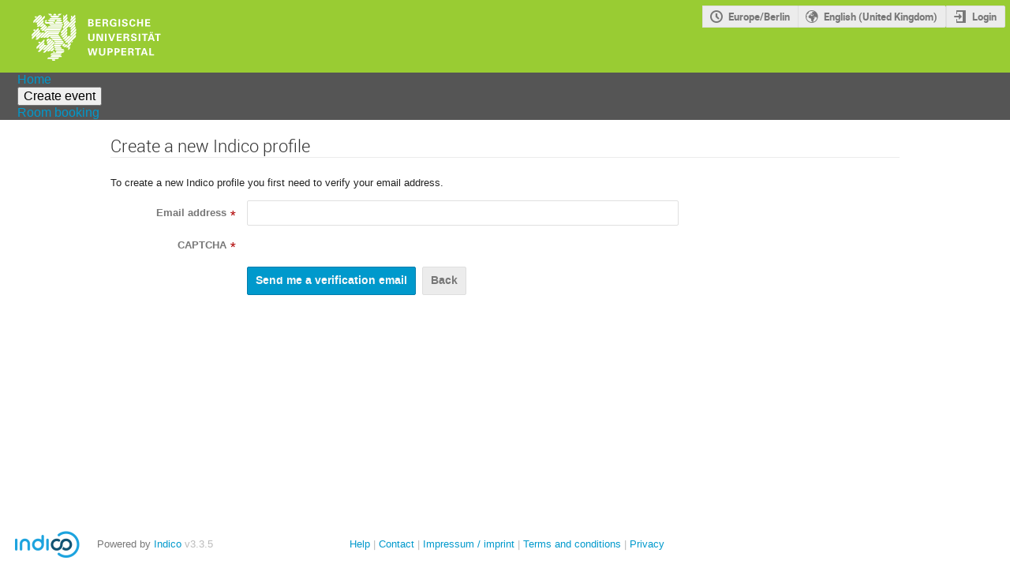

--- FILE ---
content_type: text/css; charset=utf-8
request_url: https://indico.uni-wuppertal.de/static/custom/css/base.css
body_size: 1268
content:
div.page-header {
  background-color: #99cc33;
}

.event-page-header .button-bar .i-button:not(.label), .event-page-header .button-bar .categorynav .category-list .item .button-wrapper :not(.label).action-button, .categorynav .category-list .item .button-wrapper .event-page-header .button-bar :not(.label).action-button, .event-page-header .button-bar :not(.label).action-button {
  color: #446700;
}

/* Settings for conference */
.confTitleBox {
  background: #CFE3A8;
}

.conference-title-link {
  color: #446700;
}

.confSubTitleBox {
  background: #E7F3CD;
}

ul.steps li.completed .horizontal-line {
  background-color: #99cc33;
}

ul.steps li.completed .circle::before {
  background-color: #99cc33;
  border-color: #99cc33;
}

ul.steps li.completed .text {
  color: #446700;
}

.action-box.highlight {
  border-top: 1px solid #99cc33;
  border-bottom: 1px solid #99cc33;
  border-right: 1px solid #99cc33;
  border-left: 1px solid #99cc33;
  background: #e7f3cd;
}

.action-box.highlight .section:not(.highlight):not(.warning):not(.danger):not(.disabled):not(.accept):not(.plain) .text .label {
  color: #446700;
}

.action-box.highlight .section:not(.highlight):not(.warning):not(.danger):not(.disabled):not(.accept):not(.plain) > .icon {
  color: #446700;
}

--- FILE ---
content_type: image/svg+xml
request_url: https://assets.zim.uni-wuppertal.de/images/logo.svg
body_size: 17919
content:
<svg id="Ebene_1" xmlns:rdf="http://www.w3.org/1999/02/22-rdf-syntax-ns#" xmlns="http://www.w3.org/2000/svg" enable-background="new 0 0 137.667 41.314" xml:space="preserve" height="75" viewBox="0 0 205.39956 75" width="205.4" version="1.1" y="0px" x="0px" xmlns:cc="http://creativecommons.org/ns#" xmlns:dc="http://purl.org/dc/elements/1.1/"><g id="g5831" fill="#fff" transform="matrix(2.2789 0 0 2.2789 -17.612 -8.3754)"><path id="path5833" d="m46.864 27.883 1.232 5.053h1.231l0.987-3.863 0.917 3.863h1.204l1.288-5.053h-1.036l-0.819 3.787-0.89-3.787h-1.225l-0.986 3.787-0.784-3.787h-1.119zm7.959-0.008v3.025c0 0.469 0.015 0.861 0.259 1.246 0.476 0.762 1.4 0.873 1.904 0.873 1.022 0 2.219-0.482 2.219-1.986v-3.158h-1.057v3.025c0 0.51-0.056 0.707-0.161 0.861-0.28 0.434-0.805 0.439-0.98 0.439-1.057 0-1.099-0.691-1.099-1.246v-3.08h-1.085v0.001zm5.957 5.047h1.099v-1.967h0.735c0.266 0 0.777 0 1.148-0.238 0.398-0.258 0.644-0.756 0.644-1.344 0-0.258-0.043-0.623-0.309-0.945-0.419-0.502-1.028-0.553-1.757-0.553h-1.56v5.047zm1.071-4.229h0.547c0.308 0 0.89 0 0.89 0.688 0 0.77-0.652 0.77-1.002 0.77h-0.435v-1.458zm3.766 4.229h1.099v-1.967h0.735c0.267 0 0.777 0 1.148-0.238 0.398-0.258 0.643-0.756 0.643-1.344 0-0.258-0.041-0.623-0.308-0.945-0.419-0.502-1.028-0.553-1.757-0.553h-1.561v5.047h0.001zm1.071-4.229h0.547c0.308 0 0.889 0 0.889 0.688 0 0.77-0.65 0.77-1.001 0.77h-0.435v-1.458zm3.69 4.229h3.464v-0.84h-2.38v-1.365h2.155v-0.824h-2.155v-1.205h2.303v-0.826h-3.387v5.06zm4.738 0h1.105v-2.043h0.952c0.183 0 0.448 0 0.547 0.287 0.069 0.195 0.224 1.477 0.272 1.756h1.196c-0.056-0.084-0.098-0.141-0.154-0.363-0.034-0.141-0.076-0.385-0.153-0.98-0.091-0.658-0.147-1.092-0.909-1.162 0.244-0.07 1.056-0.293 1.056-1.238 0-0.33-0.126-0.701-0.44-0.973-0.405-0.35-0.973-0.35-1.533-0.344h-1.938v5.06h-0.001zm1.071-4.264h0.729c0.343 0 0.546 0 0.714 0.119 0.099 0.064 0.267 0.225 0.267 0.568 0 0.357-0.203 0.531-0.28 0.588-0.175 0.141-0.427 0.141-0.553 0.141h-0.876v-1.416h-0.001zm5.202 4.264h1.091v-4.221h1.505v-0.84h-4.101v0.84h1.505v4.221zm4.395-5.061-1.827 5.061h1.036l0.378-1.092h2.002l0.364 1.092h1.092l-1.757-5.061h-1.288zm-0.133 3.151 0.749-2.156 0.699 2.156h-1.448zm4.298 1.91h3.275v-0.859h-2.17v-4.193h-1.105v5.052z"/><path id="path5835" d="m47.264 17.776v3.025c0 0.469 0.015 0.859 0.259 1.244 0.476 0.764 1.399 0.875 1.904 0.875 1.021 0 2.218-0.482 2.218-1.986v-3.158h-1.056v3.025c0 0.51-0.057 0.707-0.161 0.859-0.28 0.436-0.806 0.441-0.98 0.441-1.058 0-1.1-0.693-1.1-1.246v-3.08h-1.084v0.001zm5.796 5.046h1.021v-4.2l1.96 4.2h1.49v-5.06h-1.007v3.982l-1.897-3.982h-1.567v5.06zm5.921 0h1.084v-5.074h-1.084v5.074zm2.17-5.039 1.861 5.04h1.184l1.862-5.04h-1.071l-1.33 3.969-1.323-3.969h-1.183zm6.048 5.039h3.465v-0.84h-2.381v-1.365h2.156v-0.826h-2.156v-1.205h2.304v-0.824h-3.388v5.06zm4.739 0h1.105v-2.045h0.952c0.182 0 0.448 0 0.546 0.287 0.07 0.197 0.225 1.479 0.273 1.758h1.196c-0.057-0.084-0.099-0.141-0.154-0.363-0.035-0.141-0.077-0.387-0.153-0.98-0.092-0.658-0.147-1.092-0.91-1.162 0.245-0.07 1.057-0.293 1.057-1.24 0-0.328-0.126-0.699-0.44-0.973-0.406-0.35-0.973-0.35-1.533-0.342h-1.938v5.06h-0.001zm1.071-4.263h0.729c0.343 0 0.546 0 0.714 0.119 0.098 0.063 0.267 0.225 0.267 0.567 0 0.356-0.203 0.532-0.28 0.589-0.175 0.139-0.428 0.139-0.554 0.139h-0.875v-1.414h-0.001zm4.054 2.646c0.007 0.49 0.021 1.736 1.959 1.736 1.4 0 2.156-0.734 2.156-1.645 0-0.986-0.86-1.225-1.735-1.435-0.729-0.182-1.1-0.266-1.1-0.734 0-0.414 0.329-0.688 0.833-0.688 0.75 0 0.806 0.596 0.819 0.771h1.043c0-0.169 0-0.575-0.287-0.939-0.378-0.475-1.001-0.594-1.526-0.594-1.406 0-2.001 0.734-2.001 1.567 0 0.875 0.657 1.233 1.861 1.534 0.645 0.154 0.96 0.23 0.96 0.678 0 0.428-0.372 0.707-0.96 0.707-0.932 0-0.917-0.721-0.917-0.959h-1.105v0.001zm5.404 1.617h1.084v-5.074h-1.084v5.074zm3.688 0h1.091v-4.221h1.506v-0.839h-4.102v0.839h1.505v4.221zm5.363-5.439h0.713v-0.826h-0.713v0.826zm-1.205 0h0.713v-0.826h-0.713v0.826zm0.308 0.385-1.826 5.054h1.035l0.378-1.092h2.002l0.363 1.092h1.093l-1.757-5.054h-1.288zm-0.133 3.144 0.749-2.157 0.699 2.157h-1.448zm4.817 1.91h1.091v-4.221h1.504v-0.839h-4.1v0.839h1.505v4.221z"/><path id="path5837" d="m47.235 12.722h1.89c0.196 0 0.883 0 1.274-0.203 0.392-0.196 0.741-0.595 0.741-1.189 0-0.532-0.301-1.093-1.069-1.231v-0.015c0.293-0.077 0.538-0.301 0.572-0.343 0.26-0.238 0.294-0.567 0.294-0.756 0-0.295-0.104-0.785-0.566-1.078-0.385-0.238-0.952-0.238-1.246-0.238h-1.89v5.053zm1.036-4.277h0.736c0.356 0 0.889 0 0.889 0.631 0 0.651-0.561 0.651-0.868 0.651h-0.757v-1.282zm0 2.065h0.623c0.519 0 1.17 0 1.17 0.721 0 0.68-0.561 0.68-1.058 0.68h-0.735v-1.401zm4.236 2.212h3.464v-0.839h-2.38v-1.366h2.156v-0.825h-2.156v-1.205h2.303v-0.825h-3.387v5.06zm4.738 0h1.105v-2.044h0.952c0.183 0 0.448 0 0.547 0.287 0.07 0.195 0.224 1.477 0.272 1.757h1.196c-0.056-0.084-0.098-0.14-0.153-0.364-0.035-0.14-0.077-0.385-0.154-0.98-0.091-0.657-0.146-1.091-0.909-1.161 0.245-0.069 1.056-0.294 1.056-1.239 0-0.329-0.126-0.699-0.44-0.973-0.405-0.35-0.973-0.35-1.533-0.343h-1.938v5.06h-0.001zm1.07-4.263h0.729c0.343 0 0.546 0 0.715 0.119 0.098 0.063 0.266 0.224 0.266 0.566 0 0.357-0.203 0.533-0.28 0.589-0.175 0.14-0.427 0.14-0.553 0.14h-0.876v-1.414h-0.001zm8.673 0.756c-0.007-0.273-0.027-0.672-0.363-1.057-0.398-0.455-1.07-0.637-1.722-0.637-1.534 0-2.653 0.958-2.653 2.75 0 0.532 0.105 1.338 0.672 1.891 0.398 0.392 0.994 0.672 2.149 0.672 1.015 0 1.532-0.176 1.848-0.28v-2.526h-2.064v0.84h0.979v1.064c-0.118 0.035-0.301 0.098-0.826 0.098-0.602 0-0.938-0.154-1.19-0.434-0.371-0.4-0.42-1.016-0.42-1.358 0-0.777 0.245-1.926 1.478-1.926 0.238 0 0.638 0.056 0.848 0.392 0.126 0.197 0.133 0.379 0.14 0.512h1.124v-0.001zm1.422 3.507h1.085v-5.074h-1.085v5.074zm2.331-1.616c0.007 0.49 0.021 1.735 1.96 1.735 1.4 0 2.155-0.734 2.155-1.645 0-0.987-0.86-1.226-1.735-1.435-0.729-0.182-1.1-0.266-1.1-0.735 0-0.413 0.329-0.687 0.834-0.687 0.749 0 0.805 0.596 0.819 0.771h1.042c0-0.168 0-0.575-0.287-0.938-0.377-0.476-1-0.595-1.525-0.595-1.407 0-2.002 0.734-2.002 1.568 0 0.875 0.657 1.231 1.861 1.532 0.645 0.154 0.96 0.231 0.96 0.68 0 0.427-0.371 0.707-0.96 0.707-0.931 0-0.917-0.721-0.917-0.959h-1.105v0.001zm9.421-1.793c0-1.008-0.776-1.68-1.883-1.68-1.421 0-2.315 1.064-2.315 2.667 0 1.253 0.566 2.541 2.309 2.541 0.462 0 1.029-0.104 1.478-0.567 0.405-0.419 0.434-0.889 0.454-1.189h-1.141c-0.021 0.672-0.455 0.959-0.91 0.959-1.057 0-1.057-1.436-1.057-1.736 0-1.043 0.336-1.883 1.141-1.883 0.735 0 0.798 0.714 0.819 0.889h1.105v-0.001zm1.262 3.409h1.084v-2.22h1.926v2.22h1.084v-5.06h-1.099v2.023h-1.911v-2.023h-1.084v5.06zm5.662 0h3.465v-0.839h-2.381v-1.366h2.156v-0.825h-2.156v-1.205h2.304v-0.825h-3.388v5.06z"/><path id="path5839" d="m22.895 5.061c-0.004-0.031-0.005-0.061-0.005-0.093 0-0.594 0.484-1.075 1.081-1.075s1.081 0.481 1.081 1.075c0 0.031-0.001 0.062-0.004 0.093h-2.153z"/><path id="path5841" d="m24.054 9.385v-1.16h-1.057-3.833 0.002c0.068 0.652 0.617 1.16 1.284 1.16h3.604z"/><path id="path5843" d="m20.398 5.062-1.168-1.162h1.49c0.675 0 1.23 0.509 1.3 1.162h-1.622z"/><path id="path5845" d="m18.278 9.393h-1.385l-0.002 0.004c0.109-0.662 0.688-1.167 1.384-1.167l0.003 1.163z"/><path id="path5847" d="m23.708 10.836h-2.753-2.677-0.005c-0.691 0-1.266-0.497-1.381-1.152l2.764 0.006h2.677 0.005c0.691 0 1.266 0.497 1.381 1.152l-0.011-0.006z"/><path id="path5849" d="m19.732 12.551-1.163 1.168h2.47 3.701 3.263c0.678 0 1.235-0.514 1.301-1.171l0.001 0.003h-2.45-3.809-3.314z"/><path id="path5851" d="m27.609 5.062 1.168-1.163h-1.49v0.001c-0.675 0-1.23 0.509-1.3 1.162h1.622z"/><polygon id="polygon5853" points="26.098 6.506 26.104 6.502 26.104 6.502 27.271 5.339 27.271 5.334 20.643 5.345 21.806 6.506"/><path id="path5855" d="m24.054 10.837v-1.163l5.47 0.002h0.003c-0.069 0.654-0.625 1.162-1.3 1.162l-4.173-0.001z"/><path id="path5857" d="m24.344 9.394 1.174-1.163h3.381l0.002-0.001c-0.069 0.653-0.625 1.162-1.3 1.162l-3.257 0.002z"/><path id="path5859" d="m20.1 11.119h3.618 2.615 3.505 0.002c-0.071 0.651-0.621 1.163-1.294 1.163h-3.181-1.755-2.218c-0.674 0-1.221-0.512-1.292-1.163z"/><path id="path5861" d="m18.723 15.153v0.002l-1.521 1.508-0.823-0.826-0.003 0.004h0.003l1.859-1.843h3.958 1.878 2.275 1.282l1.119-0.002c-0.072 0.651-0.626 1.157-1.299 1.157h-8.728z"/><path id="path5863" d="m19.309 16.599 7.43 0.003c0.675 0 1.231-0.509 1.3-1.162l-9.227 0.001-4.956 4.93c0.513 0.414 1.273 0.389 1.75-0.086l3.703-3.686z"/><path id="path5865" d="m19.884 18.041 5.97 0.005c0.675 0 1.231-0.51 1.3-1.164l-7.762 0.002-3.512 3.488c0.514 0.414 1.273 0.389 1.75-0.088l2.254-2.243z"/><path id="path5867" d="m19.968 18.336h6.423l0.825 1.162h-3.403-3.354l-0.807 0.802c-0.477 0.475-1.237 0.5-1.75 0.088l2.063-2.05 0.003-0.002z"/><path id="path5869" d="m28.437 21.211-6.499 0.004c0.069 0.652 0.624 1.17 1.299 1.17l6.03 0.002-0.83-1.176z"/><path id="path5871" d="m27.429 19.782-6.825-0.004c0.069 0.654 0.625 1.169 1.299 1.169l6.35 0.002-0.824-1.167z"/><path id="path5873" d="m23.941 35.646h-2.05 0.002c0.066 0.65 0.589 1.158 1.226 1.158h0.823 0.113v-1.158h-0.108-0.006z"/><path id="path5875" d="m24.891 33.92h-0.869-3.067l0.002-0.006c0.071-0.652 0.627-1.162 1.302-1.162h1.47 1.163 1.166 1.47c0.676 0 1.232 0.51 1.303 1.162l0.002 0.006h-3.068-0.869-0.005z"/><path id="path5877" d="m22.861 29.873c0.615 0.063 1.104 0.547 1.17 1.156l0.001 0.006h-1.171v-1.162z"/><path id="path5879" d="m24.787 31.309h0.767 3.279l-0.002 0.006c-0.071 0.654-0.627 1.162-1.303 1.162h0.002-2.743-1.065-2.774l0.002-0.004c0.07-0.654 0.626-1.164 1.302-1.164h1.47 1.065z"/><path id="path5881" d="m24.126 34.189h2.839l-0.002 0.004c-0.07 0.654-0.626 1.162-1.302 1.162h0.002-1.536-2.345-3.067l0.002-0.004c0.07-0.654 0.627-1.162 1.302-1.162h1.47 1.261 1.377-0.001z"/><path id="path5883" d="m25.25 7.94-5.146-0.004-0.004 0.006c0.067-0.656 0.624-1.168 1.301-1.168l3.849 0.003 3.271 0.003 0.003-0.006c-0.067 0.656-0.624 1.168-1.3 1.168h-0.007l-1.988-0.002h0.021z"/><path id="path5885" d="m25.356 26.986-1.907 0.002c0.069 0.652 0.624 1.17 1.299 1.17h0.567l0.031 0.01h0.85l0.013 0.002h2.623l-0.002-0.008c-0.066-0.629-0.583-1.131-1.222-1.168l-1.402 0.002-0.891-0.01h0.041z"/><path id="path5887" d="m28.831 25.547-5.725 0.002c0.069 0.652 0.624 1.17 1.299 1.17l3.243-0.004 1.183-1.168z"/><polygon id="polygon5889" points="25.698 25.266 29.069 25.264 30.252 24.096 24.527 24.098 23.354 25.266"/><path id="path5891" d="m24.866 22.645h-1.51c0.069 0.654 0.625 1.17 1.3 1.17h0.211l5.374 0.002-0.002-0.008c-0.067-0.629-0.583-1.131-1.223-1.168l-4.144 0.002-0.006 0.002z"/><path id="path5893" d="m26.083 28.432h3.235c0.662 0.016 1.205 0.516 1.274 1.16l-4.519-0.002h-0.919l-0.007 0.002c-0.662-0.016-1.2-0.516-1.269-1.16h2.195 0.01z"/><path id="path5895" d="m28.363 29.873h-2.625c-0.676 0-1.232 0.51-1.302 1.164l3.928-0.002h0.926c0.675 0 1.231-0.51 1.302-1.164l-2.213 0.002h-0.016z"/><path id="path5897" d="m30.747 20.029 0.831-0.826 0.835-0.83c0.412 0.51 0.379 1.258-0.097 1.732l-0.747 0.744-0.511 0.508 0.001-0.002c-0.477 0.475-1.23 0.506-1.744 0.096l1.432-1.422z"/><path id="path5899" d="m35.214 7.034v-1.744 0.002c0.475 0 0.891 0.252 1.12 0.628l-1.12 1.114z"/><path id="path5901" d="m35.285 15.5 2.89-2.875-0.001 0.002c0.415 0.511 0.384 1.262-0.093 1.736l-2.89 2.875 0.001-0.001c-0.416-0.51-0.385-1.261 0.093-1.737z"/><path id="path5903" d="m37.761 12.662-2.559 2.546c-0.415-0.51-0.384-1.262 0.093-1.736l2.56-2.547h-0.001c0.415 0.511 0.384 1.261-0.093 1.737z"/><path id="path5905" d="m33.773 12.93 0.009-0.009 3.201-3.185 1.246-1.241 0.006 0.003c0.412 0.51 0.379 1.258-0.097 1.732l-2.622 2.608 0.001-0.002c-0.476 0.477-1.23 0.507-1.744 0.094z"/><path id="path5907" d="m36.94 7.345-1.851 1.841h0.001c-0.416-0.512-0.384-1.262 0.093-1.736l0.931-0.927 1.868-1.859 0.002-0.001c0.416 0.511 0.384 1.262-0.093 1.737l-0.951 0.945z"/><path id="path5909" d="m29.71 8.416v-1.644l0.003-0.004 2.643-2.629-0.001 0.002c0.415 0.511 0.384 1.261-0.093 1.736l-2.552 2.539z"/><path id="path5911" d="m30.446 11.772c-0.411-0.512-0.379-1.26 0.097-1.732l1.851-1.844 0.822 0.818-2.77 2.758z"/><path id="path5913" d="m29.828 14.411c-0.412-0.511-0.379-1.259 0.097-1.732l3.491-3.473 0.822 0.818-4.41 4.387z"/><path id="path5915" d="m38.204 6.481c0.415 0.512 0.384 1.262-0.094 1.736l-9.577 9.532c-0.415-0.511-0.384-1.263 0.093-1.737l9.578-9.531z"/><path id="path5917" d="m30.703 5.402-0.982 0.978v-1.382c0.046-0.006 0.094-0.009 0.142-0.009 0.342 0 0.639 0.168 0.84 0.413z"/><path id="path5919" d="m32.382 14.316c0.405 0.503 0.38 1.234-0.074 1.709-0.007 0.008-0.093 0.093-0.101 0.101l-0.897 0.894-1.23 1.224-0.535 0.532 0.001-0.001c-0.477 0.475-1.23 0.506-1.744 0.095l1.48-1.47 1.156-1.149 1.03-1.024 0.914-0.911z"/><path id="path5921" d="m29.655 19.071 0.887-0.882 1.03-1.024 0.835-0.831v-0.001c0.412 0.512 0.38 1.26-0.097 1.732l-0.897 0.894-0.936 0.932-0.126 0.125h0.001c-0.477 0.475-1.23 0.506-1.744 0.094l1.047-1.039z"/><path id="path5923" d="m36.976 19.561-3.093 3.078-0.563 0.563-0.535 0.531h0.001c-0.477 0.475-1.23 0.506-1.743 0.094l1.48-1.469 0.538-0.535 3.093-3.08 0.619-0.615 1.03-1.025 0.835-0.831c0.411 0.511 0.379 1.259-0.097 1.732l-0.897 0.894-0.668 0.663z"/><path id="path5925" d="m33.2 21.295 1.722-1.712-0.005-0.002c-0.515-0.412-1.27-0.381-1.747 0.095l0.001-0.001-0.803 0.798-1.042 1.037-0.004 0.004-1.006 1 0.005 0.002c0.514 0.414 1.269 0.383 1.747-0.094l0.084-0.084 0.864-0.859 0.182-0.182 0.002-0.002z"/><path id="path5927" d="m31.112 7.431 0.662-0.659-0.004 0.004 0.752-0.748c0.416 0.511 0.384 1.262-0.093 1.736l-0.491 0.488-0.531 0.529-0.157 0.157-1.207 1.201c-0.415-0.512-0.384-1.262 0.093-1.737l0.445-0.442 0.003-0.004 0.528-0.525z"/><polygon id="polygon5929" points="31.339 25.17 29.811 26.689 28.981 25.863 28.981 25.863 30.509 24.344"/><path id="path5931" d="m33.161 25.396-0.87 0.863-0.535 0.531h0.001c-0.477 0.475-1.23 0.506-1.744 0.094l1.489-1.488h1.659z"/><path id="path5933" d="m36.92 20.01 1.503-1.496v0.001c0.415 0.511 0.384 1.262-0.093 1.737l-0.583 0.58-2.562 2.549-1.976 1.967c-0.416-0.51-0.384-1.262 0.093-1.736l1.058-1.051 2.555-2.543 0.005-0.008z"/><path id="path5935" d="m31.55 27.398 2.051-2.041 1.246-1.238 0.005 0.002c0.411 0.51 0.379 1.258-0.097 1.732l-1.555 1.549-1.65-0.004z"/><polygon id="polygon5937" points="34.418 28.215 33.301 29.32 33.299 27.688 33.299 27.688 34.417 26.574"/><path id="path5939" d="m35.144 19.331 0.001-0.002c-0.415-0.511-0.384-1.262 0.093-1.736l3.391-3.371 0.003-0.002c0.416 0.51 0.384 1.261-0.093 1.736l-3.389 3.371-0.006 0.004z"/><path id="path5941" d="m35.819 23.814h-0.668l1.138-1.131 0.005 0.004c0.26 0.258 0.26 0.676 0 0.936-0.134 0.133-0.311 0.195-0.487 0.191h0.012z"/><path id="path5943" d="m11.562 5.979c-0.514-0.415-1.27-0.385-1.748 0.091l0.826 0.821 0.922-0.912z"/><path id="path5945" d="m14.471 5.135-1.208 1.203-1.19 1.185-1.281 1.274-1.562 1.553c-0.411-0.512-0.379-1.26 0.097-1.733l1.189-1.185 1.154-1.147 1.048-1.043 0.01-0.013c0.478-0.474 1.23-0.506 1.743-0.094z"/><path id="path5947" d="m14.596 7.065-0.897 0.894-1.229 1.224-0.535 0.532v-0.001c-0.476 0.475-1.229 0.506-1.743 0.095l1.48-1.47 1.155-1.149 1.03-1.025 0.834-0.831c0.413 0.509 0.381 1.257-0.095 1.731z"/><path id="path5949" d="m16.68 7.012-2.136 2.127-2.81 2.795-0.001 0.002c-0.412-0.511-0.38-1.259 0.096-1.732l2.216-2.205 2.73-2.717 0.001-0.001c0.412 0.51 0.38 1.258-0.096 1.731z"/><path id="path5951" d="m11.411 12.676 0.937-0.934 1.331-1.323 1.026-1.021 1.168-1.163 0.004 0.004c0.412 0.511 0.379 1.259-0.097 1.733l-0.653 0.649-1.17 1.164-0.801 0.797c-0.477 0.476-1.232 0.507-1.745 0.094z"/><path id="path5953" d="m15.859 10.275 0.826 0.821-1.562 1.555 0.004-0.004c-0.477 0.475-1.23 0.506-1.744 0.094l2.476-2.466z"/><path id="path5955" d="m18.733 13.134-0.823-0.819-0.714 0.71-2.587 2.574 0.002-0.001c0.509 0.414 1.24 0.404 1.69-0.043l2.432-2.421z"/><path id="path5957" d="m17.719 12.116-0.824-0.819-0.713 0.71-2.587 2.574 0.001-0.002c0.509 0.414 1.24 0.405 1.69-0.043l2.433-2.42z"/><path id="path5959" d="m9.676 16.042-0.826-0.821v-0.002c0.478-0.477 1.232-0.508 1.747-0.095l-0.921 0.918z"/><path id="path5961" d="m10.189 17.567-1.124 1.119-1.008 1.003v-0.001c-0.415-0.512-0.383-1.263 0.095-1.738l-0.013 0.014 1.224-1.219 0.158-0.157 1.94-1.931 1.008-1.003v0.001c0.415 0.512 0.383 1.263-0.095 1.738l-1.584 1.576-0.601 0.598z"/><path id="path5963" d="m13.167 16.657-2.635 2.622-2.318 2.307-0.003-0.006c-0.415-0.512-0.383-1.262 0.095-1.738l2.633-2.621 2.318-2.306 0.002 0.005c0.415 0.512 0.383 1.264-0.095 1.738l0.003-0.001z"/><path id="path5965" d="m11.229 18.932c-0.478 0.476-0.509 1.226-0.095 1.738l0.003 0.004 3.716-3.697-1.663 0.004-1.961 1.951z"/><path id="path5967" d="m12.229 21.609c-0.478 0.477-1.233 0.508-1.748 0.094h0.001l1.623-1.615 1.823-1.814 1.299-1.293 1.663-0.004-2.507 2.496-2.14 2.128-0.014 0.008z"/><path id="path5969" d="m20.729 21.189-2.266 2.256h-0.001c-0.415-0.51-0.384-1.262 0.093-1.736l0.522-0.52h1.652z"/><path id="path5971" d="m16.64 25.643-4.5 4.475c0.513 0.414 1.273 0.389 1.75-0.086l4.41-4.389h-1.66z"/><path id="path5973" d="m13.183 24.609-0.826-0.822v-0.002c0.478-0.475 1.233-0.506 1.747-0.094l-0.921 0.918z"/><path id="path5975" d="m16.41 23.441-2.635 2.621-2.318 2.307-0.002-0.004c-0.415-0.512-0.383-1.264 0.094-1.738l2.633-2.621 2.318-2.307 0.002 0.004c0.415 0.514 0.383 1.264-0.095 1.74l0.003-0.002z"/><path id="path5977" d="m16.39 25.502c0.457-0.477 0.481-1.209 0.073-1.713l-0.805 0.801-2.314 2.303c-0.478 0.477-0.509 1.227-0.095 1.738l0.003 0.004 2.522-2.51 0.607-0.602 0.009-0.021z"/><path id="path5979" d="m23.347 26.748-0.822-0.818-1.338 1.33-2.587 2.574 0.002-0.002c0.509 0.414 1.24 0.404 1.69-0.043l3.055-3.041z"/><path id="path5981" d="m22.162 28.32-1.45 1.443h0.002c0.509 0.414 1.24 0.402 1.69-0.045l0.582-0.578 0.746-0.742-0.823-0.818-0.743 0.738-0.004 0.002z"/><path id="path5983" d="m21.077 21.27 0.826 0.822-3.094 3.078c-0.416-0.51-0.384-1.262 0.093-1.736l2.175-2.164z"/><path id="path5985" d="m17.241 28.768c-0.477 0.475-1.232 0.506-1.745 0.092l0.011-0.004 6.595-6.563 0.823 0.818-5.684 5.657z"/><path id="path5987" d="m17.449 30.607c-0.478 0.477-1.232 0.506-1.746 0.094l0.012-0.006 7.413-7.377 0.823 0.818-6.502 6.471z"/></g></svg>


--- FILE ---
content_type: text/javascript; charset=utf-8
request_url: https://indico.uni-wuppertal.de/dist/js/module_attachments.7bdcd885.bundle.js
body_size: 6595
content:
(globalThis.webpackChunk=globalThis.webpackChunk||[]).push([[9328],{64292:(t,e,a)=>{"use strict";a(12075);var n=a(29079),i=a(49528),o=a(25584);const s=n.Ay.bind(null,{endpoint:"attachments.package_status",rules:[{args:["event_id","task_id"],converters:{event_id:"IntegerConverter"},defaults:{},trace:[{data:"|",isDynamic:!1},{data:"/",isDynamic:!1},{data:"event",isDynamic:!1},{data:"/",isDynamic:!1},{data:"event_id",isDynamic:!0},{data:"/",isDynamic:!1},{data:"attachments",isDynamic:!1},{data:"/",isDynamic:!1},{data:"package",isDynamic:!1},{data:"/",isDynamic:!1},{data:"status",isDynamic:!1},{data:"/",isDynamic:!1},{data:"task_id",isDynamic:!0}]}]},"/");window.setupGeneratePackage=function(t){$("#filter_type input:radio").on("change",(function(){$("#form-group-sessions").toggle("sessions"===this.value),$("#form-group-contributions").toggle("contributions"===this.value),$("#form-group-dates").toggle("dates"===this.value)})),$("#filter_type input:radio:checked").trigger("change");const e=$("#download-package-form");let a;async function n(e){let o;try{o=await i.indicoAxios.get(s({event_id:t,task_id:e}))}catch(t){return(0,i.handleAxiosError)(t),void a()}o.data.download_url?(window.location.href=o.data.download_url,a()):n(e)}e.ajaxForm({error(...t){a(),handleAjaxError(...t)},beforeSubmit(){a=IndicoUI.Dialogs.Util.progress(o.$T.gettext("Building package"))},success(t){t.success?n(t.task_id):(handleFlashes(t,!0,e.find(".flashed-messages")),a())}})}},12075:(t,e,a)=>{var n=a(89991).Ay;!function(t){const e=!!history.pushState;function a(t){$(t.target).closest(".actions").length||$(this).toggleClass("collapsed").next(".sub-tree").find("td > div").slideToggle(150)}$(document).ready((function(){$(".attachments > .i-dropdown").parent().dropdown(),$("html").data("static-site")||setupAttachmentPreview(),$(document).on("click","[data-attachment-editor]",(function(t){t.preventDefault();const e=$(this);if(this.disabled||e.hasClass("disabled"))return;const a=$(this).data("locator"),n=$(this).data("title"),i=void 0!==e.data("reload-on-change");openAttachmentManager(a,n,i,e)}))})),t.setupAttachmentPreview=function(){const t=$(".js-preview-dialog"),a=location.href.replace(/#.*$/,"");function i(){e?history.back():location.hash=""}$.mobileBrowser||($(window).on("hashchange",(function(t,o){if(0!==location.hash.indexOf("#preview:"))$(".attachment-preview-dialog").trigger("ajaxDialog:close",[!0]);else{if(o&&e){const t=location.hash;history.replaceState({},document.title,a),history.pushState({},document.title,location.href+t)}!function(t){const e=$('.attachment[data-previewable][data-attachment-id="{0}"]'.format(t));if(!e.length)return void i();ajaxDialog({url:build_url(e.attr("href"),{preview:"1"}),title:e.data("title"),dialogClasses:"attachment-preview-dialog",onClose(t){$("body").off("keydown.attachmentPreview"),$("html, body").removeClass("prevent-scrolling"),t||i()},onOpen(t){const e=t.canvas.closest(".ui-dialog");e.prev(".ui-widget-overlay").addClass("attachment-preview-overlay"),t.canvas.find(".attachment-preview-content-wrapper, .js-close-preview").on("click",(function(){t.canvas.trigger("ajaxDialog:close")})),t.canvas.find(".attachment-download").on("click",(function(){const t=$(this),e=t.attr("href");t.attr("href",build_url(e,{from_preview:"1",download:"1"})),n.defer((function(){t.attr("href",e)}))})),t.canvas.find(".attachment-preview-content, .attachment-preview-top-bar").on("click",(function(t){t.stopPropagation()})),$("body").add(e).on("keydown.attachmentPreview",(function(e){e.which===$.ui.keyCode.ESCAPE&&t.canvas.trigger("ajaxDialog:close")})),$("html, body").addClass("prevent-scrolling"),n.defer((function(){e.show()}))},onLoadError(t){const e=location.hash;if(i(),404==t.status)return alertPopup($T.gettext("This file no longer exists. Please reload the page.")),!1;if(403==t.status){if(Indico.User&&void 0!==Indico.User.id)alertPopup($T("You are not authorized to access this file."),$T("Access Denied"));else{const t=$T("This file is protected. You will be redirected to the login page.");confirmPrompt(t,$T("Access Denied")).then((function(){location.href=build_url(Indico.Urls.Login,{next:location.href+e})}))}return!1}}})}(location.hash.split("#preview:")[1])}})).triggerHandler("hashchange",[!0]),t.on("click",(function(t){1!=t.which||t.shiftKey||t.metaKey||t.ctrlKey||t.altKey||(t.preventDefault(),location.hash="#preview:{0}".format($(this).data("attachmentId")))})))},t.setupAttachmentTreeView=function(){$(".attachments-box").on("click",".tree .expandable",a)},t.setupAttachmentEditor=function(){const t=$(".attachment-editor");function e(){t.trigger("ajaxDialog:setData",[!0])}t.on("click",".tree .expandable",a).on("click",".js-dialog-action",(function(t){t.preventDefault();const a=$(this);let n=a.data("title");n||void 0===n||(n=a.attr("title")||a.data("qtip-oldtitle")),ajaxDialog({trigger:this,url:a.data("href"),title:n,hidePageHeader:!0,onClose(t){t&&($("#attachments-container").html(t.attachment_list),e())}})})).on("indico:confirmed",".js-delete",(function(a){a.preventDefault();const n=$(this);$.ajax({url:n.data("href"),method:n.data("method"),complete:IndicoUI.Dialogs.Util.progress(),error:handleAjaxError,success(a){$("#attachments-container").html(a.attachment_list),handleFlashes(a,!0,t),e()}})}))},t.openAttachmentManager=function(t,e,a,n){a=void 0===a||a,ajaxDialog({trigger:n,url:build_url(Indico.Urls.AttachmentManager,t),title:e||$T.gettext("Manage material"),confirmCloseUnsaved:!1,hidePageHeader:!0,onClose(t,e){e&&a?location.reload():e&&n&&n.trigger("attachments:updated")}})},t.reloadManagementAttachmentInfoColumn=function(t,e){$.ajax({url:build_url(Indico.Urls.ManagementAttachmentInfoColumn,t),method:"GET",error:handleAjaxError,success(t){e.replaceWith(t.html)}})},t.messageIfFolderProtected=function(t,e,a,i,o,s){e.on("change",(function(){const e=$(this);a[e.val()]&&!t.prop("checked")?(i.hide(),o.hide(),s.find(".folder-name").html(e.children("option:selected").text()),s.show()):(s.hide(),i.toggle(t.prop("checked")),o.toggle(!t.prop("checked")))})),n.defer((function(){e.triggerHandler("change")}))},t.setupAttachmentTooltipButtons=function(){$(".attachments-tooltip-button").each((function(){const t=$(this);t.qtip({content:{text:t.next(".material_list")},show:{event:"click"},hide:{event:"unfocus"},position:{my:"top right",at:"bottom left"},events:{show(){t.addClass("open")},hide(){t.removeClass("open")}},style:{classes:"material_tip"}})}))}}(window)}},t=>{t.O(0,[4644,4394,2076],(()=>{return e=64292,t(t.s=e);var e}));t.O()}]);
//# sourceMappingURL=module_attachments.7bdcd885.bundle.js.map

--- FILE ---
content_type: text/javascript; charset=utf-8
request_url: https://indico.uni-wuppertal.de/dist/js/module_auth.signup.3cd42d75.bundle.js
body_size: 7640
content:
"use strict";(globalThis.webpackChunk=globalThis.webpackChunk||[]).push([[4098],{94348:(e,a,t)=>{var n=t(29079),i=t(637),l=t.n(i),r=t(14867),s=t.n(r),o=t(97598),d=t.n(o),c=t(86326),m=t(35623),u=t(42430),p=t(6423),f=t(87597),y=t(56237),g=t(26225),E=t(89152),F=t(32341),b=t(96478),h=t(49528),v=t(18606);const w=n.Ay.bind(null,{endpoint:"legal.display_privacy",rules:[{args:[],converters:{},defaults:{},trace:[{data:"|",isDynamic:!1},{data:"/",isDynamic:!1},{data:"privacy",isDynamic:!1}]}]},"/"),k=n.Ay.bind(null,{endpoint:"legal.display_tos",rules:[{args:[],converters:{},defaults:{},trace:[{data:"|",isDynamic:!1},{data:"/",isDynamic:!1},{data:"tos",isDynamic:!1}]}]},"/");function T({cancelURL:e,moderated:a,tosUrl:t,tos:n,privacyPolicyUrl:i,privacyPolicy:r,termsRequireAccept:o,termsEffectiveDate:d,initialValues:m,hasPredefinedAffiliations:T,showAccountForm:q,syncedValues:_,emails:A,affiliationMeta:P,hasPendingUser:S,mandatoryFields:M,lockedFields:V,lockedFieldMessage:C}){const I=()=>{const e=e=>e.stopPropagation(),a=t?c.createElement("a",{href:k(),rel:"noreferrer",target:"_blank",onClick:e}):c.createElement("span",null),l=i?c.createElement("a",{href:w(),rel:"noreferrer",target:"_blank",onClick:e}):c.createElement("span",null);return(n||t)&&(r||i)?c.createElement(b.Translate,null,"I have read, understood and accept the"," ",c.createElement(b.Param,{name:"tosLink",wrapper:a},"terms of service")," ","and"," ",c.createElement(b.Param,{name:"privacyLink",wrapper:l},"privacy policy"),"."):n||t?c.createElement(b.Translate,null,"I have read, understood and accept the"," ",c.createElement(b.Param,{name:"tosLink",wrapper:a},"terms of service"),"."):r||i?c.createElement(b.Translate,null,"I have read, understood and accept the"," ",c.createElement(b.Param,{name:"privacyLink",wrapper:l},"privacy policy"),"."):void 0};return c.createElement(u.Form,{onSubmit:async(e,a)=>{const t=(0,E.getValuesForFields)(e,a);let n;delete t.password_confirm,T?t.affiliation_data&&(t.affiliation=t.affiliation_data.text.trim(),t.affiliation_id=t.affiliation_data.id,delete t.affiliation_data):delete t.affiliation_data;try{n=await h.indicoAxios.post(location.href,t)}catch(e){return(0,E.handleSubmitError)(e,T?{affiliation:"affiliation_data"}:{})}location.href=n.data.redirect,await new Promise((()=>{}))},initialValues:m,initialValuesEqual:l().isEqual,subscription:{submitting:!0},validate:e=>{const a={};return e.password&&e.password_confirm&&e.password_confirm!==e.password&&(a.password_confirm=b.Translate.string("Passwords must match")),a}},(m=>c.createElement(p.A,{onSubmit:m.handleSubmit},!q&&c.createElement(u.Field,{name:"synced_fields",isEqual:l().isEqual,render:()=>null}),S&&c.createElement(f.A,{info:!0},c.createElement(b.Translate,null,"There is already some information in Indico that concerns you. We are going to link it automatically.")),c.createElement(F.Fieldset,{legend:b.Translate.string("User information"),active:q||a},A.length>1?c.createElement(g.SyncedFinalDropdown,{name:"email",label:b.Translate.string("Email address"),options:A.map((e=>({key:e,value:e,text:e}))),syncedValues:_,lockedFields:V,lockedFieldMessage:C,required:!0}):c.createElement(g.SyncedFinalInput,{name:"email",label:b.Translate.string("Email address"),syncedValues:_,lockedFields:V,lockedFieldMessage:C,readOnly:!0}),c.createElement(p.A.Group,{widths:"equal"},c.createElement(g.SyncedFinalInput,{name:"first_name",label:b.Translate.string("First name"),required:!0,syncedValues:_,lockedFields:V,lockedFieldMessage:C}),c.createElement(g.SyncedFinalInput,{name:"last_name",label:b.Translate.string("Last name"),required:!0,syncedValues:_,lockedFields:V,lockedFieldMessage:C})),T?c.createElement(g.SyncedFinalAffiliationDropdown,{name:"affiliation_data",required:a&&M.includes("affiliation"),syncName:"affiliation",syncedValues:_,lockedFields:V,lockedFieldMessage:C,currentAffiliation:P}):c.createElement(g.SyncedFinalInput,{name:"affiliation",label:b.Translate.string("Affiliation"),required:a&&M.includes("affiliation"),syncedValues:_,lockedFields:V,lockedFieldMessage:C}),"address"in _&&c.createElement(g.SyncedFinalTextArea,{name:"address",label:b.Translate.string("Address"),syncedValues:_,lockedFields:V,lockedFieldMessage:C}),"phone"in _&&c.createElement(g.SyncedFinalInput,{name:"phone",label:b.Translate.string("Phone number"),syncedValues:_,lockedFields:V,lockedFieldMessage:C})),q&&c.createElement(F.Fieldset,{legend:b.Translate.string("Login details")},c.createElement(E.FinalInput,{name:"username",label:b.Translate.string("Username"),required:!0}),c.createElement(p.A.Group,{widths:"equal"},c.createElement(E.FinalInput,{name:"password",type:"password",label:b.Translate.string("Password"),autoComplete:"new-password",required:!0}),c.createElement(E.FinalInput,{name:"password_confirm",type:"password",label:b.Translate.string("Confirm password"),autoComplete:"new-password",required:!0})),(0,v.renderPluginComponents)("signup-form-after-password")),a&&c.createElement(F.Fieldset,{legend:b.Translate.string("Account moderation")},c.createElement(f.A,{info:!0},c.createElement(b.Translate,null,"Each new account needs to be approved by an administrator. We will send you an email as soon as your request has been approved.")),c.createElement(F.FinalTextArea,{required:M.includes("comment"),name:"comment",initialValue:"",label:b.Translate.string("Comment"),description:b.Translate.string("You can provide additional information or a comment for the administrators who will review your registration.")})),o&&!!n&&!t&&c.createElement(F.Fieldset,{legend:b.Translate.string("Terms of service")},c.createElement("div",{className:"field policy editor-output",dangerouslySetInnerHTML:{__html:n}})),o&&!!r&&!i&&c.createElement(F.Fieldset,{legend:b.Translate.string("Privacy Policy")},c.createElement("div",{className:"field policy editor-output",dangerouslySetInnerHTML:{__html:r}})),o&&!!d&&c.createElement("div",{className:"field"},c.createElement(b.Translate,null,"Last updated"),": ",s()(d).format("LL")),o&&c.createElement(F.FinalCheckbox,{name:"accept_terms",required:!0,label:c.createElement("label",null,I())}),c.createElement("div",{style:{display:"flex",justifyContent:"flex-end"}},c.createElement(E.FinalSubmitButton,{disabledUntilChange:!1,label:a?b.Translate.string("Submit registration request"):b.Translate.string("Create my Indico profile"),className:"submit-button"}),c.createElement(p.A.Field,{disabled:m.submitting},c.createElement(y.A,{as:"a",href:e,disabled:m.submitting},c.createElement(b.Translate,null,"Cancel")))))))}T.propTypes={cancelURL:d().string.isRequired,moderated:d().bool.isRequired,tos:d().string,tosUrl:d().string,privacyPolicy:d().string,privacyPolicyUrl:d().string,termsRequireAccept:d().bool,termsEffectiveDate:d().string,initialValues:d().object.isRequired,hasPredefinedAffiliations:d().bool.isRequired,showAccountForm:d().bool.isRequired,syncedValues:d().object.isRequired,emails:d().arrayOf(d().string).isRequired,affiliationMeta:d().object,hasPendingUser:d().bool,mandatoryFields:d().arrayOf(d().string).isRequired,lockedFields:d().arrayOf(d().string),lockedFieldMessage:d().string},T.defaultProps={tos:"",tosUrl:"",privacyPolicy:"",privacyPolicyUrl:"",termsRequireAccept:!1,termsEffectiveDate:null,affiliationMeta:null,hasPendingUser:!1,lockedFields:[],lockedFieldMessage:""},document.addEventListener("DOMContentLoaded",(()=>{const e=document.querySelector("#signup-container");if(!e)return;const a=JSON.parse(e.dataset.config);m.render(c.createElement(T,a),e)}))}},e=>{e.O(0,[4644,4394,2076],(()=>{return a=94348,e(e.s=a);var a}));e.O()}]);
//# sourceMappingURL=module_auth.signup.3cd42d75.bundle.js.map